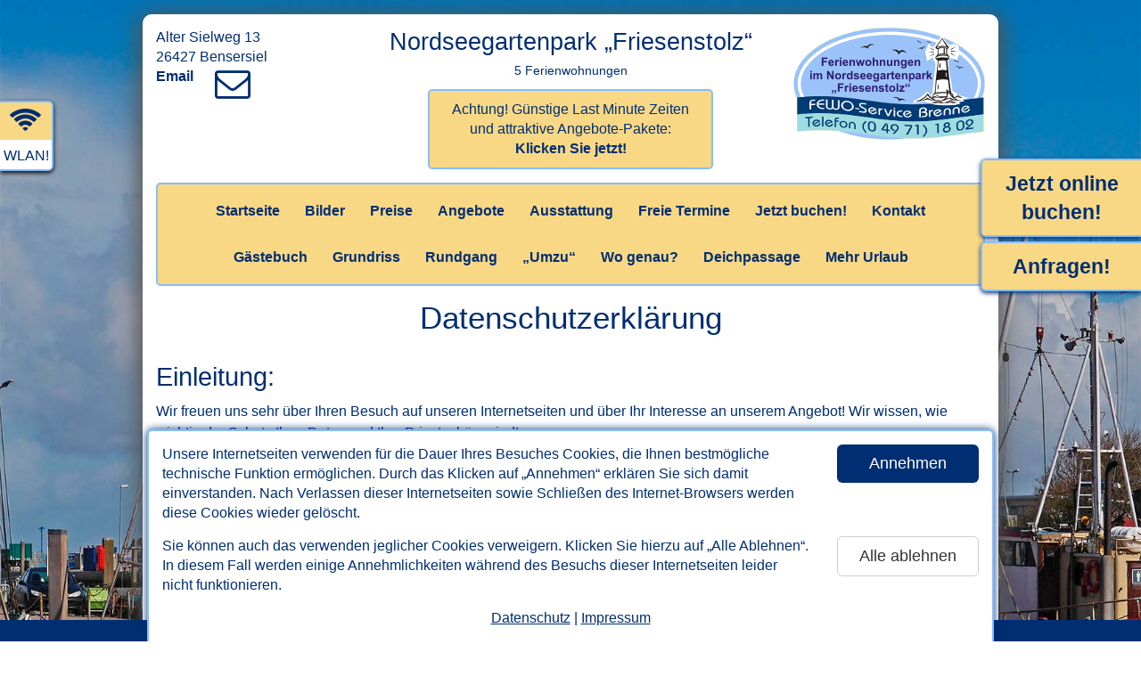

--- FILE ---
content_type: text/html; charset=UTF-8
request_url: https://www.friesenstolz-nordseegartenpark.de/datenschutz.html
body_size: 15130
content:

<!DOCTYPE html>
<html lang="de">
<head>
   <meta charset="utf-8">
   <meta http-equiv="X-UA-Compatible" content="IE=edge">
   <meta http-equiv="expires" content="604800">
   <meta http-equiv="imagetoolbar" content="no">
   <meta http-equiv="Language" content="de">

   <meta name="viewport" content="width=device-width, initial-scale=1">
   <title>Datenschutz-Erklärung</title>

   <meta property="og:url" content="https://www.friesenstolz-nordseegartenpark.de" /><meta property="og:title" content="Nordseegartenpark „Friesenstolz“ in Bensersiel" /><meta property="og:locale" content="de_DE" /><meta property="og:image" content="https://www.friesenstolz-nordseegartenpark.de/fotos/aussen/Ansicht-mit-Menschen-524-2486_IMG_930.jpg" /><meta property="og:image:width" content="930" /><meta property="og:image:height" content="620" /><meta property="og:description" content="Urlaub in Ostfriesland in Bensersiel Ferienwohnungen im Nordseegartenpark Friesenstolz Nordseeurlaub pur! Kur, Wellness, Familien. Ferien mit Fahrrad. Detaillierte Ansichten der Ferienwohnungen." />
   <!--
   <meta name="twitter:card" content="summary" />
   <meta name="twitter:description" content="...." />
   <meta name="twitter:title" content="...." />
   <meta name="twitter:image" content="..." />
   -->

   <meta name="robots" content="index,follow">
   <META name="description" content="Urlaub in Ostfriesland in Bensersiel Ferienwohnungen im Nordseegartenpark Friesenstolz Nordseeurlaub pur! Kur, Wellness, Familien. Ferien mit Fahrrad. Detaillierte Ansichten der Ferienwohnungen.">
   <META name="keywords" content="bensersiel,ferienwohnung,ferienwohnungen,Friesenstolz,nordseegartenpark,brenne,spiekeroog,langeoog,nordsee,ostfriesland,esens,neuharlingersiel,urlaub,reisen,nordseeküste,nordseeurlaub,nordseeinsel,nordseeinseln,nordseeferien,familienurlaub,fahrradurlaub,ostfrieslandurlaub,dornumersiel,kur,ferien,küste,ostfriese,ostfriesen,ostfriesische,ost-friesland,sommerferien,ferienunterkunft,ferienunterkünfte,kuren,kurlaub,erholung,insel,inseln,fahrradferien,strand,norderney,baltrum,juist,wangerooge">
   <META name="author" content="www.nordseetraum.de - Bernd Dunker">
   <META name="copyright" content="www.nordseetraum.de - Bernd Dunker">
   <META name="publisher" content="www.nordseetraum.de - Bernd Dunker">
   <META name="page-type" content="commercial site">
   <META name="audience" content="All">

   <link rel="shortcut icon" href="https://www.nordseetraum.de/ressourcen/tpl/nordseetraum-relaunch/gfx/favicon.ico" />
   <link rel="icon" href="https://www.nordseetraum.de/ressourcen/tpl/nordseetraum-relaunch/gfx/favicon.png" type="image/png" />
   <link rel="shortcut icon" href="https://www.nordseetraum.de/ressourcen/tpl/nordseetraum-relaunch/gfx/favicon.png" type="image/png" />

   

   <link rel="stylesheet" href="https://www.nordseetraum.de/ressourcen/tpl/nordseetraum-relaunch/bootstrap/css/bootstrap.min.css">
   <link href="https://www.nordseetraum.de/ressourcen/tpl/nordseetraum-relaunch/css/styles.css?ts=1769376150" rel="stylesheet">
   <link href="https://www.nordseetraum.de/ressourcen/tpl/nordseetraum-relaunch/css/styles.rwd.css?ts=1769376150" rel="stylesheet">   <link href="https://www.nordseetraum.de/ressourcen/tpl/nordseetraum-relaunch/font-awesome-4.7.0/css/font-awesome.min.css" rel="stylesheet">

   <link rel="stylesheet" href="https://www.nordseetraum.de/ressourcen/tpl/nordseetraum-relaunch/css/images.css?ts=1769376150"><style type="text/css">.container{width:auto;}</style><style type="text/css">

      @media (min-width: 960px) {
         body{background-image: url(https://www.nordseetraum.de/ressourcen/images/background/Nordsee-Nordseeurlaub-01.jpg) !important;}
      }
      </style>
   <!--[if lt IE 9]>
   <script type="text/javascript" src="https://www.nordseetraum.de/ressourcen/tpl/nordseetraum-relaunch/js/html5shiv.js"></script>
   <script type="text/javascript" src="https://www.nordseetraum.de/ressourcen/tpl/nordseetraum-relaunch/js/selectivizr.min.js"></script>
   <script type="text/javascript"></script>
   <![endif]-->

</head>
<body class="">


<div id="divWithCookieBanner" role="region" aria-label="Cookie-Banner zum Annehmen oder Ablehnen der auf dieser Website eingesetzten Cookies.">
   <div class="content">
      <div class="row">
         <div class="col divWithText">Unsere Internetseiten verwenden f&uuml;r die Dauer Ihres Besuches Cookies, die Ihnen bestm&ouml;gliche technische Funktion erm&ouml;glichen. Durch das Klicken auf &bdquo;Annehmen&ldquo; erkl&auml;ren Sie sich damit einverstanden. Nach Verlassen dieser Internetseiten sowie Schlie&szlig;en des Internet-Browsers werden diese Cookies wieder gel&ouml;scht.</div>
         <div class="col divWithButton"><button class="btn btn-lg btn-primary btn-block" data-id="355" data-type="accept">Annehmen</button></div>
      </div>
      <div class="row">
         <div class="col divWithText">Sie k&ouml;nnen auch das verwenden jeglicher Cookies verweigern. Klicken Sie hierzu auf &bdquo;Alle Ablehnen&ldquo;. In diesem Fall werden einige Annehmlichkeiten w&auml;hrend des Besuchs dieser Internetseiten leider nicht funktionieren.</div>
         <div class="col divWithButton"><button class="btn btn-lg btn-default btn-block" data-id="355" data-type="decline">Alle ablehnen</button></div>
      </div>
      <div class="divWithLinks"><a href="datenschutz.html">Datenschutz</a> | <a href="impressum.html">Impressum</a></div>
   </div>
</div>



<section role="region" aria-label="direkter Link zum Inhalt" tabindex="0"><a href="#main" class="skip-link">Zum Inhalt springen</a></section>

<div class="container nordseetraum">


   <header aria-label="Kopfbereich mit Kontaktadresse und Name des Ferienobjekts">
      <div id="divWithHeader">
         <div class="page">
            <div class="row">
               <div class="col-md-3 col-sm-3 col-xs-3"><address>Alter Sielweg 13<br>26427 Bensersiel<br><span>Email</span><a href="https://ww.nordseetraum.de/anfrage-an-vermieter.html?id_ov_oe=355&token=1769376150" target="_blank" rel="nofollow" title="Klicken Sie hier, um eine Email an den Gastgeber zu verfassen."><i class="fa fa-envelope-o fa-fw"></i></a></address></div> <!--  && intval($str_lodging_amounts) != 1 -->
               <div class="col-md-6 col-sm-6 col-xs-6"><div id="divWithOname">Nordseegartenpark „Friesenstolz“<div><span class="noWrap">5 Ferienwohnungen</span></div></div><a href="angebote.html" class="aWithOfferStamp">Achtung! Günstige Last Minute Zeiten<br />
und attraktive Angebote-Pakete:<br><b>Klicken Sie jetzt!</b></a></div>
               <div class="col-md-3 col-sm-3 col-xs-3"><img src="https://www.nordseetraum.de/brenne/logos/brenne-logo-friesenstolz-215x126.gif" width="215" height="126" id="brenneLogo"></div>
            </div>
         </div>
      </div>

      <div id="divWithHeaderMobile" class="hidden">
         <div class="container">
            <div class="row">
               <div class="col-left">
                  <a href="#" id="btnMobileContact"><span class="xs">Kontakt</span><span class="lg">Telefon/Adresse</span></a>
                  <a href="buchen.html" class="nobs" id="btnMobileNobs"><span class="xs">Buchen!</span><span class="md">Jetzt buchen!</span><span class="lg">Jetzt sofort buchen!</span></a><a href="kontakt.html" id="btnMobileContactForm"><span class="xs">Anfragen!</span><span class="lg">Jetzt anfragen!</span></a>               </div>
               <div class="col-right"><button class="btn btn-primary btn-lg pull-right btnToggleMobileMenu" id="btnMobileMenu">Men&uuml; &ouml;ffnen</button></div>
            </div>
         </div>
      </div>

   </header>

   <nav aria-label="Hauptnavigation">
      <div id="divWithNav" class="divWithNav"><div class="page"><ul class="nav nav-pills"><li class="" menu="/datenschutz.html"><a href="index.html" id="st">Startseite</a></li><li class="" menu="/datenschutz.html"><a href="fotos.html" id="bi">Bilder</a></li><li class="" menu="/datenschutz.html"><a href="preise.html" id="pr">Preise</a></li><li class="" menu="/datenschutz.html"><a href="angebote.html" id="ag">Angebote</a></li><li class="" menu="/datenschutz.html"><a href="ausstattung.html" id="au">Ausstattung</a></li><li class="" menu="/datenschutz.html"><a href="freie-termine.html" id="ft">Freie Termine</a></li><li class="" menu="/datenschutz.html"><a href="buchen.html" id="jb">Jetzt buchen!</a></li><li class="" menu="/datenschutz.html"><a href="kontakt.html" id="kt">Kontakt</a></li><li class="newLine"></li><li class="" menu="/datenschutz.html"><a href="gaestebuch.html" id="gb">G&auml;stebuch</a></li><li class="" menu="/datenschutz.html"><a href="grundriss.html" id="gr">Grundriss</a></li><li class="" menu="/datenschutz.html"><a href="rundgang.html" id="rg">Rundgang</a></li><li class="" menu="/datenschutz.html"><a href="umzu.html" id="um">&bdquo;Umzu&ldquo;</a></li><li class="" menu="/datenschutz.html"><a href="wo-genau.html" id="af">Wo genau?</a></li><li class="" menu="/datenschutz.html"><a href="deichpassage.html" id="dp">Deichpassage</a></li><li class="" menu="/datenschutz.html"><a href="mehr-urlaub.html" id="me">Mehr Urlaub</a></li></ul></div></div>

      <div id="divWithNavMobile" class="hidden divWithNav">
         <div class="container"><ul class="nav nav-pills"><li class="" menu="/datenschutz.html"><a href="index.html" id="st_mobile">Startseite</a></li><li class="" menu="/datenschutz.html"><a href="fotos.html" id="bi_mobile">Bilder</a></li><li class="" menu="/datenschutz.html"><a href="preise.html" id="pr_mobile">Preise</a></li><li class="" menu="/datenschutz.html"><a href="angebote.html" id="ag_mobile">Angebote</a></li><li class="" menu="/datenschutz.html"><a href="ausstattung.html" id="au_mobile">Ausstattung</a></li><li class="" menu="/datenschutz.html"><a href="freie-termine.html" id="ft_mobile">Freie Termine</a></li><li class="" menu="/datenschutz.html"><a href="buchen.html" id="jb_mobile">Jetzt buchen!</a></li><li class="" menu="/datenschutz.html"><a href="kontakt.html" id="kt_mobile">Kontakt</a></li><li class="newLine"></li><li class="" menu="/datenschutz.html"><a href="gaestebuch.html" id="gb_mobile">G&auml;stebuch</a></li><li class="" menu="/datenschutz.html"><a href="grundriss.html" id="gr_mobile">Grundriss</a></li><li class="" menu="/datenschutz.html"><a href="rundgang.html" id="rg_mobile">Rundgang</a></li><li class="" menu="/datenschutz.html"><a href="umzu.html" id="um_mobile">&bdquo;Umzu&ldquo;</a></li><li class="" menu="/datenschutz.html"><a href="wo-genau.html" id="af_mobile">Wo genau?</a></li><li class="" menu="/datenschutz.html"><a href="deichpassage.html" id="dp_mobile">Deichpassage</a></li><li class="" menu="/datenschutz.html"><a href="mehr-urlaub.html" id="me_mobile">Mehr Urlaub</a></li></ul></div>
         <div id="divWithToggleMobileMenu"><button class="btn btn-primary btn-lg btnToggleMobileMenu">Men&uuml; schlie&szlig;en</button></div>
      </div>
      <div id="divWithContactMobile" class="hidden"><div class="container"><div>Nordseegartenpark „Friesenstolz“</div><address>Alter Sielweg 13<br>26427 Bensersiel<br><span>Email</span><a href="https://ww.nordseetraum.de/anfrage-an-vermieter.html?id_ov_oe=355&token=1769376150" target="_blank" rel="nofollow" title="Klicken Sie hier, um eine Email an den Gastgeber zu verfassen."><i class="fa fa-envelope-o fa-fw"></i></a></address><p><a href="kontakt.html" class="nobs">Hier klicken: Kontaktformular anzeigen!</a></p></div></div>
   </nav>



<main aria-label="Inhalt dieser Internetseite" id="main" tabindex="-1"><div class="page">

<div class="content">
<style type="text/css">
   .hidden{display:none !important;}
</style>

<div id="divWithPrivacy">

<h1>Datenschutzerkl&auml;rung</h1>

<div id="divWithPrivacyContent">


<h2>Einleitung:</h2>

<p>Wir freuen uns sehr &uuml;ber Ihren Besuch auf unseren Internetseiten und &uuml;ber Ihr Interesse an unserem Angebot! Wir wissen, wie wichtig der Schutz Ihrer Daten und Ihre Privatsph&auml;re sind!</p>

<p>Sie erfahren im folgenden Text alles &uuml;ber die Art und Weise, wie wir mit Ihren personenbezogenen Daten umgehen. Personenbezogene Daten sind hierbei alle Daten, mit denen Sie pers&ouml;nlich identifiziert werden k&ouml;nnen. (Wir erkl&auml;ren etwas weiter unten noch genauer, was das ist.)</p>



<h2>Verantwortlich im Sinne der Datenschutzgesetze und -verordnungen:</h2>

<p>Verantwortlich f&uuml;r diese Internetseite im Sinne der Datenschutzgesetze und -verordnungen, insbesondere im Sinne der Datenschutz-Grundverordnung der Europ&auml;ischen Union und im Sinne des Bundesdatenschutzgesetzes der Bundesrepublik Deutschland ist:</p>

<address>Renko Rudek<br>Alter Sielweg 17 A<br>26427 Bensersiel<br>Deutschland<br><span>Email</span>i<span class="hidden">6</span>n<span class="hidden">4</span>f<span class="hidden">9</span>o<span class="hidden">4</span>&#64;<span class="hidden">2</span>f<span class="hidden">9</span>r<span class="hidden">8</span>i<span class="hidden">4</span>e<span class="hidden">3</span>s<span class="hidden">8</span>e<span class="hidden">3</span>n<span class="hidden">2</span>s<span class="hidden">1</span>t<span class="hidden">9</span>o<span class="hidden">1</span>l<span class="hidden">2</span>z<span class="hidden">1</span>-<span class="hidden">6</span>n<span class="hidden">1</span>o<span class="hidden">5</span>r<span class="hidden">6</span>d<span class="hidden">6</span>s<span class="hidden">2</span>e<span class="hidden">1</span>e<span class="hidden">4</span>g<span class="hidden">8</span>a<span class="hidden">7</span>r<span class="hidden">3</span>t<span class="hidden">5</span>e<span class="hidden">5</span>n<span class="hidden">3</span>p<span class="hidden">5</span>a<span class="hidden">2</span>r<span class="hidden">9</span>k<span class="hidden">7</span>.<span class="hidden">5</span>d<span class="hidden">9</span>e<span class="hidden">1</span><br>www.friesenstolz-nordseegartenpark.de</address>


<h2>Verschl&uuml;sselung &uuml;bertragener Daten:</h2>

<p>Es folgen einige sehr wichtige grunds&auml;tzliche Information zur verschl&uuml;sselten &Uuml;bertragung aller Daten, die Sie in Formulare auf dieser Internetseite eingeben:</p>

<p>Alle Daten, die Sie auf diesen Internetseiten in Formulare eingeben k&ouml;nnen, werden grunds&auml;tzlich verschl&uuml;sselt &uuml;bertragen!</p>

<p>Auf diesen Internetseiten k&ouml;nnen Sie zur Kontaktaufnahme und/oder zum Zweck des verbindlichen Online-Buchens und/oder zum Hinterlassen von Kommentaren und Bewertungen in einem Online-G&auml;stebuch Formulare ausf&uuml;llen, zum Teil mit Ihren pers&ouml;nlichen Daten (Erl&auml;uterungen dessen, was &quot;pers&ouml;nliche Daten&quot; sind, folgen etwas sp&auml;ter in dieser Erkl&auml;rung. Diese von Ihnen eingegebenen Daten werden dann an den Betreiber/den Verantwortlichen der Internetseiten (siehe Impressum) &uuml;bermittelt.</p>

<p>Diese Internetseite nutzt zum Schutz der &Uuml;bertragung personenbezogener Daten und anderer vertraulicher Inhalte SSL-bzw. TLS-Verschl&uuml;sselung.</p>

<p>Sie k&ouml;nnen Internetseiten, die eine derart verschl&uuml;sselte Verbindung verwenden, zum Beispiel an der Zeichenfolge &bdquo;https://&ldquo; und einem Schloss-Symbol in Ihrer Browser-Adresszeile (der Browser ist die Software, mit der Sie das Internet besuchten) erkennen.</p>

<p>Das genaue Prozedere der Daten&uuml;bermittlung bzw. -verarbeitung regelt unsere Auftragsverarbeitungs-Vereinbarung mit dem von uns beauftragten Dienstleister nordseetraum &ndash; Agentur f&uuml;r Internet, Marketing, Werbung, Bernd Dunker (Verantwortlich im Sinne der Datenschutzgesetze und -verordnungen: Bernd Dunker, S&uuml;derwall 10, 26427 Esens, Telefon 04971 926920, b<span class="hidden">9</span>e<span class="hidden">1</span>r<span class="hidden">1</span>n<span class="hidden">8</span>d<span class="hidden">2</span>.<span class="hidden">4</span>d<span class="hidden">9</span>u<span class="hidden">6</span>n<span class="hidden">7</span>k<span class="hidden">9</span>e<span class="hidden">8</span>r<span class="hidden">6</span>&#64;<span class="hidden">2</span>n<span class="hidden">5</span>o<span class="hidden">4</span>r<span class="hidden">1</span>d<span class="hidden">6</span>s<span class="hidden">8</span>e<span class="hidden">7</span>e<span class="hidden">6</span>t<span class="hidden">9</span>r<span class="hidden">6</span>a<span class="hidden">2</span>u<span class="hidden">1</span>m<span class="hidden">9</span>.<span class="hidden">5</span>d<span class="hidden">9</span>e<span class="hidden">3</span> &ndash; <a href="https://www.nordseetraum.de/" target="_blank">https://www.nordseetraum.de</a>).</p>



<h2>Allgemeine Informationen und Definitionen:</h2>

<p>Es folgen weitere allgemeine Informationen zur Datenerfassung auf unseren Internetseiten Datenverarbeitung sowie zum Umfang der Verarbeitung personenbezogener Daten:</p>

<p>Personenbezogene Daten sind zum einen diejenigen Daten, die Sie eingeben, wenn Sie eine Ferienunterkunft buchen oder auch eines unserer Kontaktformulare oder eines unserer G&auml;steb&uuml;cher nutzen, also ausf&uuml;llen.</p>

<p>Zum anderen sind das Daten, welche wir w&auml;hrend Ihres Besuches auf unseren Internetseiten erfassen, um Ihnen letztlich ein besseres Informationsangebot zu erm&ouml;glichen.</p>

<p>Durch das Erfassen und das Verwenden personenbezogener Daten soll letztlich die Nutzung unserer Internetseiten verbessert werden bzw. wird durch solche Daten unsere Dienstleistung selbst erst m&ouml;glich.</p>

<p>Sie geben zum Beispiel ein, wann Sie in Urlaub fahren m&ouml;chten und wir speichern f&uuml;r die Dauer Ihres Besuches auf unseren Internetseiten diese Reisezeit und Sie m&uuml;ssen die Reisezeit nicht &uuml;berall wieder erneut eingeben.</p>

<p>Als personenbezogene Daten gelten z. B. von Ihnen m&ouml;glicherweise w&auml;hrend des Internet-Besuchs in Formulare eingegebene Daten wie (in alphabetischer Reihenfolge angegeben):</p>

<ul>
   <li>Adresse</li>
   <li>An- und Abfahrtstag eines gew&uuml;nschten Urlaubs oder einer Buchung</li>
   <li>E-Mail-Adresse</li>
   <li>Geburtstag</li>
   <li>Kfz-Kennzeichen</li>
   <li>Name</li>
   <li>Telefonnummer</li>
   <li>weitere Fakten, die w&auml;hrend einer Buchung wichtig sein k&ouml;nnen</li>
</ul>

<p>Weitere personenbezogene Daten k&ouml;nnen Daten sein, die Sie nicht selbst angeben, die aber automatisch durch technische Systeme &uuml;bermittelt werden und durch technische Systeme dann ausgelesen und verarbeitet werden:</p>

<ul>
   <li>Datum und Uhrzeit des Besucher-Zugriffes auf die Internetseiten</li>
   <li>Herkunft, also von welcher Internetseite Sie auf die Internetseiten gelangten</li>
   <li>Menge der gesendeten Daten in Byte</li>
   <li>sogenannte Cookies, von denen es grunds&auml;tzlich verschiedene Arten gibt; wir selbst verwenden ausschlie&szlig;lich &bdquo;zwingend erforderliche Cookies&ldquo; und &bdquo;funktionale Cookies&ldquo;; Sie erfahren im folgenden Abschnitt &bdquo;Cookies&ldquo; noch genauer, welche Cookies es gibt und welcher Art Cookies wir verwenden</li>
   <li>Verwendete IP-Adresse (jeder Computer, jedes Endger&auml;t w&auml;hlt sich mit einer IP-Adresse in das Internet ein und diese IP-Adresse kann unter ganz normalen Betriebs-Umst&auml;nden Ihres Ger&auml;tes ausgelesen werden)</li>
   <li>Verwendeter Browser, also das Programm, mit dem Sie unsere Internetseiten besuchen (sehr verbreitete Beispiele von Browsern sind: Internet Explorer, Edge, Chrome, Firefox, Safari und andere)</li>
   <li>Verwendetes Betriebssystem</li>
   <li>weitere Nutzerdaten wie Bildschirmgr&ouml;&szlig;e, -aufl&ouml;sung</li>
</ul>

<p>Wir verarbeiten personenbezogene Daten unserer Nutzer grunds&auml;tzlich nur, wenn dies erfolderlich ist</p>

<ol>
   <li>zum Anbieten und Bereitstellen einer funktionsf&auml;higen Internetseite,</li>
   <li>f&uuml;r das Funktionieren der angebotenen Dienstleistungen, z. B. Bestellungen, Online-Buchungen, Kommentare in G&auml;steb&uuml;cher oder Bewertungen, Kontaktaufnahme mit uns bzw. Ihrem Ansprechpartner f&uuml;r die angebotenen Dienste,</li>
   <li>zur Analyse Ihres Nutzerverhaltens auf diesen Internetseiten, um hernach die Internetseiten wiederum verbessern zu k&ouml;nnen und Ihnen damit ein besseres Besuchserlebnis bzw. bessere Nutzer-/Sucherfolge zu erm&ouml;glichen.</li>
</ol>



<h2>Rechtsgrundlage f&uuml;r die Verarbeitung personenbezogener Daten:</h2>

<p>Die Verarbeitung der Daten erfolgt gem&auml;&szlig; Art. 6 Abs. 1 lit. f DSGVO auf Basis unseres berechtigten Interesses an der Verbesserung der Stabilit&auml;t und Funktionalit&auml;t unserer Internetseiten. Eine Weitergabe oder anderweitige Verwendung der Daten findet nicht statt. Wir behalten uns allerdings vor, die Server-Logfiles nachtr&auml;glich zu &uuml;berpr&uuml;fen, sollten konkrete Anhaltspunkte auf eine rechtswidrige Nutzung hinweisen.</p>

<p>Wann immer wir f&uuml;r Verarbeitungsvorg&auml;nge personenbezogener Daten eine Einwilligung des Besuchers einholen, dient Art. 6 Abs. 1 lit. a EU-Datenschutzgrundverordnung (DSGVO) als Rechtsgrundlage.</p>

<p>Bei der Verarbeitung von personenbezogenen Daten, die zum Vorbereiten und/oder Erf&uuml;llen eines Vertrages, dessen Vertragspartei die betroffene Person ist, erforderlich ist, dient Art. 6 Abs. 1 lit. b DSGVO als Rechtsgrundlage.</p>

<p>Soweit ein Verarbeiten personenbezogener Daten zum Erf&uuml;llen einer rechtlichen Verpflichtung erforderlich ist, der unser Gesch&auml;ft/Betrieb/Unternehmen unterliegt, dient Art. 6 Abs. 1 lit. c DSGVO als Rechtsgrundlage.</p>

<p>F&uuml;r den Fall, dass lebenswichtige Interessen der betroffenen Person oder einer anderen nat&uuml;rlichen Person eine Verarbeitung personenbezogener Daten erforderlich machen, dient Art. 6 Abs. 1 lit. d DSGVO als Rechtsgrundlage.</p>

<p>Ist das Verarbeiten der Daten zum Wahren eines berechtigten Interesses unseres Gesch&auml;ftes/Betriebes/Unternehmens oder eines Dritten erforderlich und &uuml;berwiegen die Interessen, Grundrechte und Grundfreiheiten des Betroffenen das erstgenannte Interesse nicht, so dient Art. 6 Abs. 1 lit. f DSGVO als Rechtsgrundlage f&uuml;r die Verarbeitung.</p>



<h2>Speicher-Dauer und L&ouml;schen von Daten:</h2>

<p>Die personenbezogenen Daten der betroffenen Person, also des Nutzers dieser Internetseiten, werden gel&ouml;scht oder gesperrt, sobald der Zweck des Speicherns entf&auml;llt. Ein dar&uuml;ber hinaus erfolgendes Speichern kann dar&uuml;ber hinaus erfolgen, wenn dies durch den europ&auml;ischen oder nationalen Gesetzgeber in Verordnungen, Gesetzen oder sonstigen Vorschriften vorgesehen wurde &ndash; z. B. durch die Finanzverwaltungen/-beh&ouml;rden oder andere Institutionen uns auferlegte Aufbewahrungs-Pflichten und -Fristen. Die Daten werden gel&ouml;scht, wenn eine durch die genannten Vorgaben vorgeschriebene Frist abl&auml;uft.</p>



<h2>Einige Ihrer Rechte nach den Datenschutzgesetzen und -verordnungen:</h2>

<p>Unter den oben angegebenen Kontaktdaten unseres f&uuml;r den Datenschutz Verantwortlichen k&ouml;nnen Sie jederzeit folgende Rechte aus&uuml;ben:</p>

<ul>
   <li>Auskunft &uuml;ber Ihre bei uns gespeicherten Daten und deren Verarbeitung,</li>
   <li>Berichtigung unrichtiger personenbezogener Daten,</li>
   <li>L&ouml;schung Ihrer bei uns gespeicherten Daten,</li>
   <li>Einschr&auml;nkung der Datenverarbeitung, sofern wir Ihre Daten aufgrund gesetzlicher Pflichten noch nicht l&ouml;schen d&uuml;rfen,</li>
   <li>Widerspruch gegen die Verarbeitung Ihrer Daten bei uns und Daten&uuml;bertragbarkeit, sofern Sie in die Datenverarbeitung eingewilligt haben oder einen Vertrag mit uns abgeschlossen haben.</li>
</ul>

<p>Sofern Sie uns eine Einwilligung erteilt haben, k&ouml;nnen Sie diese jederzeit mit Wirkung f&uuml;r die Zukunft widerrufen.</p>

<p>Sie k&ouml;nnen sich jederzeit mit einer Beschwerde an die f&uuml;r Sie zust&auml;ndige Aufsichtsbeh&ouml;rde wenden. Ihre zust&auml;ndige Aufsichtsbeh&ouml;rde richtet sich nach dem Bundesland Ihres Wohnsitzes, Ihrer Arbeit oder der mutma&szlig;lichen Verletzung. Eine Liste der Aufsichtsbeh&ouml;rden (f&uuml;r den nicht&ouml;ffentlichen Bereich) mit Anschrift finden Sie unter: <a href="https://www.bfdi.bund.de/DE/Infothek/Anschriften_Links/anschriften_links-node.html" target="_blank" rel="nofollow noopener">https://www.bfdi.bund.de/&shy;DE/Infothek/Anschriften_Links/&shy;anschriften_links-node.html</a>.</p>



<h2>Zwecke der Datenverarbeitung</h2>

<p>Wir verarbeiten Ihre personenbezogenen Daten nur zu den in dieser Datenschutzerkl&auml;rung genannten Zwecken. Eine &Uuml;bermittlung Ihrer pers&ouml;nlichen Daten an Dritte zu anderen als den genannten Zwecken findet nicht statt. Wir geben Ihre pers&ouml;nlichen Daten nur an Dritte weiter, wenn:</p>

<ul>
   <li>Sie Ihre ausdr&uuml;ckliche Einwilligung dazu erteilt haben,</li>
   <li>die Verarbeitung zur Abwicklung eines Vertrags mit Ihnen erforderlich ist,</li>
   <li>die Verarbeitung zur Erf&uuml;llung einer rechtlichen Verpflichtung erforderlich ist,</li>
   <li>die Verarbeitung zur Wahrung berechtigter Interessen erforderlich ist und kein Grund zur Annahme besteht, dass Sie ein &uuml;berwiegendes schutzw&uuml;rdiges Interesse an der Nichtweitergabe Ihrer Daten haben.</li>
</ul>



<h2>L&ouml;schen bzw. Sperren der Daten</h2>

<p>Wir halten uns an die Grunds&auml;tze der Datenvermeidung und Datensparsamkeit. Wir speichern Ihre personenbezogenen Daten daher nur so lange, wie dies zur Erreichung der hier genannten Zwecke erforderlich ist oder wie es die vom Gesetzgeber vorgesehenen vielf&auml;ltigen Speicherfristen vorsehen. Nach Fortfall des jeweiligen Zweckes bzw. Ablauf dieser Fristen werden die entsprechenden Daten routinem&auml;&szlig;ig und entsprechend den gesetzlichen Vorschriften gesperrt oder gel&ouml;scht.</p>



<h2>Erfassen allgemeiner Informationen beim Besuch unserer Internetseiten</h2>

<p>Wenn Sie auf unsere Internetseiten zugreifen, werden automatisch mittels eines sogenannten Cookies Informationen allgemeiner Natur erfasst. Diese Informationen (Server-Logfiles) beinhalten etwa die Art des Internet-Browsers, das verwendete Betriebssystem, den Domainnamen Ihres Internet-Service-Providers und &auml;hnliches. Hierbei handelt es sich ausschlie&szlig;lich um Informationen, welche keine R&uuml;ckschl&uuml;sse auf Ihre Person zulassen.</p>

<p>Diese Informationen sind technisch notwendig, um von Ihnen angeforderte Inhalte von Internetseiten korrekt auszuliefern und fallen bei Nutzung des Internets zwingend an. Sie werden insbesondere zu folgenden Zwecken verarbeitet:</p>

<ul>
   <li>Sicherstellen eines problemlosen Verbindungsaufbaus der Internetseiten,</li>
   <li>Sicherstellen einer reibungslosen Nutzung der Internetseiten,</li>
   <li>Auswerten der Systemsicherheit und -stabilit&auml;t sowie weiteren administrativen Zwecke.</li>
</ul>

<p>Die Verarbeitung Ihrer personenbezogenen Daten basiert auf unserem berechtigten Interesse aus den vorgenannten Zwecken zur Datenerhebung. Wir verwenden Ihre Daten nicht, um R&uuml;ckschl&uuml;sse auf Ihre Person zu ziehen. Empf&auml;nger der Daten sind nur die verantwortliche Stelle und ggf. Auftragsverarbeiter.</p>

<p>Anonyme Informationen dieser Art werden von uns ggfs. statistisch ausgewertet, um unseren Internetauftritt und die dahinterstehende Technik zu optimieren.</p>



<h2>Cookies</h2>

<p>Wie viele andere Internetseiten verwenden wir auch so genannte &bdquo;Cookies&ldquo;. Cookies sind kleine Textdateien, die von einem Internet(seiten)-Server auf Ihre Festplatte &uuml;bertragen werden. Hierdurch erhalten wir automatisch bestimmte Daten wie z. B. IP-Adresse, verwendeter Browser, Betriebssystem und Ihre Verbindung zum Internet.</p>

<p>Cookies k&ouml;nnen nicht verwendet werden, um Programme zu starten oder Viren auf einen Computer zu &uuml;bertragen. Anhand der in Cookies enthaltenen Informationen k&ouml;nnen wir Ihnen die Navigation erleichtern und die korrekte Anzeige und Funktion sowie bequemeres Handhaben unserer Internetseiten erm&ouml;glichen.</p>

<p>In keinem Fall werden die von uns erfassten Daten an Dritte weitergegeben oder ohne Ihre Einwilligung eine Verkn&uuml;pfung mit personenbezogenen Daten hergestellt.</p>

<p>Nat&uuml;rlich k&ouml;nnen Sie unsere Internetseiten grunds&auml;tzlich auch ohne Cookies betrachten. Internet-Browser sind regelm&auml;&szlig;ig so eingestellt, dass sie Cookies akzeptieren. Im Allgemeinen k&ouml;nnen Sie die Verwendung von Cookies jederzeit &uuml;ber die Einstellungen Ihres Browsers deaktivieren.</p>

<p>Bitte verwenden Sie die Hilfefunktionen Ihres Internetbrowsers, um zu erfahren, wie Sie diese Einstellungen &auml;ndern k&ouml;nnen. Bitte beachten Sie, dass einzelne Funktionen unserer Internetseiten m&ouml;glicherweise nicht funktionieren, wenn Sie die Verwendung von Cookies deaktiviert haben.</p>



<h2>Erbringung kostenpflichtiger Leistungen</h2>

<p>Zum Erbringen kostenpflichtiger Leistungen werden von uns unter Umst&auml;nden zus&auml;tzliche Daten erfragt, um zum Beispiel Ihre online erfolgten Buchungen ausf&uuml;hren zu k&ouml;nnen. Wir speichern diese Daten in unseren Systemen, bis die gesetzlichen Aufbewahrungsfristen abgelaufen sind.</p>



<h2>Kommentarfunktion</h2>

<p>Wenn Nutzer Kommentare auf unseren Internetseiten hinterlassen, werden neben diesen Angaben auch der Zeitpunkt ihrer Erstellung und der zuvor durch den Internetseiten-Besucher gew&auml;hlte Nutzername gespeichert. Dies dient unserer Sicherheit, da wir f&uuml;r widerrechtliche Inhalte auf unseren Internetseiten belangt werden k&ouml;nnen, auch wenn diese durch Benutzer erstellt wurden.</p>



<h2>Kontaktformular</h2>

<p>Treten Sie bzgl. Fragen jeglicher Art per E-Mail oder Kontaktformular mit uns in Kontakt, erteilen Sie uns zum Zwecke der Kontaktaufnahme Ihre freiwillige Einwilligung. Hierf&uuml;r ist die Angabe einer validen Mail-Adresse erforderlich. Diese dient der Zuordnung der Anfrage und der anschlie&szlig;enden Beantwortung derselben. Die Angabe weiterer Daten ist optional. Die von Ihnen gemachten Angaben werden zum Zweck der Bearbeitung der Anfrage sowie f&uuml;r m&ouml;gliche Anschlussfragen gespeichert. Nach Erledigung der von Ihnen gestellten Anfrage werden personenbezogene Daten automatisch gel&ouml;scht.</p>



<h2>Anpassen der Datenschutzerkl&auml;rung</h2>

<p>Wir behalten uns vor, diese Datenschutzerkl&auml;rung anzupassen, damit Sie stets den aktuellen rechtlichen Anforderungen entspricht oder um &Auml;nderungen unserer Leistungen in der Datenschutzerkl&auml;rung umzusetzen, z.B. bei der Einf&uuml;hrung neuer Dienste und/oder Funktionen auf den Internetseiten. F&uuml;r Ihren erneuten Besuch gilt dann die neue Datenschutzerkl&auml;rung.</p>



<h2>Fragen zum Datenschutz</h2>

<p>Wenn Sie Fragen zum Datenschutz haben, schreiben Sie uns bitte eine E-Mail oder wenden Sie sich direkt an die f&uuml;r den Datenschutz verantwortliche Person in unserer Organisation:</p>

<address>Renko Rudek<br>Alter Sielweg 17 A<br>26427 Bensersiel<br>Deutschland<br><span>Email</span>i<span class="hidden">6</span>n<span class="hidden">4</span>f<span class="hidden">9</span>o<span class="hidden">4</span>&#64;<span class="hidden">2</span>f<span class="hidden">9</span>r<span class="hidden">8</span>i<span class="hidden">4</span>e<span class="hidden">3</span>s<span class="hidden">8</span>e<span class="hidden">3</span>n<span class="hidden">2</span>s<span class="hidden">1</span>t<span class="hidden">9</span>o<span class="hidden">1</span>l<span class="hidden">2</span>z<span class="hidden">1</span>-<span class="hidden">6</span>n<span class="hidden">1</span>o<span class="hidden">5</span>r<span class="hidden">6</span>d<span class="hidden">6</span>s<span class="hidden">2</span>e<span class="hidden">1</span>e<span class="hidden">4</span>g<span class="hidden">8</span>a<span class="hidden">7</span>r<span class="hidden">3</span>t<span class="hidden">5</span>e<span class="hidden">5</span>n<span class="hidden">3</span>p<span class="hidden">5</span>a<span class="hidden">2</span>r<span class="hidden">9</span>k<span class="hidden">7</span>.<span class="hidden">5</span>d<span class="hidden">9</span>e<span class="hidden">1</span><br>www.friesenstolz-nordseegartenpark.de</address>
<p>Die Datenschutzerkl&auml;rung wurde in Teilen mit dem <a href="https://www.activemind.de/datenschutz/datenschutzhinweis-generator/" target="_blank" rel="nofollow noopener">Datenschutzerkl&auml;rungs-Generator der activeMind AG</a> erstellt bzw. es wurden Textpassagen verwendet und &uuml;berarbeitet/angepasst, die mithilfe dieses <a href="https://www.activemind.de/datenschutz/datenschutzhinweis-generator/" target="_blank" rel="nofollow noopener">Datenschutzerkl&auml;rungs-Generators</a> erzeugt wurden.</p>

<p>Wir bedanken uns f&uuml;r diesen sehr hilfreichen kostenlosen Service der activeMind AG!</p>

</div><!-- #divWithPrivacyContent -->
</div><!-- #divWithPrivacy -->

<script type="text/javascript">
if(typeof gaOptout == "undefined")
   var gaOptout = function () {
      // GA nicht vorhanden, Meldung aber trotzdem anzeigen
      alert("Auf diesen Seiten wird ausnahmsweise kein Google Analytics für das Tracking eingesetzt. Das Deaktivieren ist daher nicht notwendig.");
   }
</script>
   </div><!-- .content -->
</div><!-- .page -->
</main>

   <footer aria-label="Fußbereich mit Kontaktadresse und Links zu allen Inhalten">
      <div id="divWithFooter">
         <div class="page">
            <div class="row">
               <div class="col-md-6 col-sm-6 col-xs-12">
                  <section role="region" aria-label="Kontaktadresse">
                     <div class="sectionTitle">Kontakt</div>
                     <address><address>Renko Rudek<br>Alter Sielweg 17 A<br>26427 Bensersiel<br>Deutschland<br><span>Email</span>i<span class="hidden">6</span>n<span class="hidden">4</span>f<span class="hidden">9</span>o<span class="hidden">4</span>&#64;<span class="hidden">2</span>f<span class="hidden">9</span>r<span class="hidden">8</span>i<span class="hidden">4</span>e<span class="hidden">3</span>s<span class="hidden">8</span>e<span class="hidden">3</span>n<span class="hidden">2</span>s<span class="hidden">1</span>t<span class="hidden">9</span>o<span class="hidden">1</span>l<span class="hidden">2</span>z<span class="hidden">1</span>-<span class="hidden">6</span>n<span class="hidden">1</span>o<span class="hidden">5</span>r<span class="hidden">6</span>d<span class="hidden">6</span>s<span class="hidden">2</span>e<span class="hidden">1</span>e<span class="hidden">4</span>g<span class="hidden">8</span>a<span class="hidden">7</span>r<span class="hidden">3</span>t<span class="hidden">5</span>e<span class="hidden">5</span>n<span class="hidden">3</span>p<span class="hidden">5</span>a<span class="hidden">2</span>r<span class="hidden">9</span>k<span class="hidden">7</span>.<span class="hidden">5</span>d<span class="hidden">9</span>e<span class="hidden">1</span><br>www.friesenstolz-nordseegartenpark.de</address></address>
                  </section>
               </div>
               <div class="col-md-6 col-sm-6 col-xs-12">
                  <section role="region" aria-label="alphabetisch sortierte Links zu allen Inhalten dieser Website">
                     <div class="sectionTitle">Inhalte</div>   
                     <div class="row">
                        <div class="col-md-6 col-sm-12 col-xs-12"><ul><li><a href="angebote.html">Angebote</a></li><li><a href="ausstattung.html">Ausstattung</a></li><li><a href="fotos.html">Bilder</a></li><li><a href="datenschutz.html">Datenschutz-Erkl&auml;rung</a></li><li><a href="deichpassage.html">Deichpassage</a></li><li><a href="freie-termine.html">Freie Termine</a></li><li><a href="gaestebuch.html">G&auml;stebuch</a></li><li><a href="grundriss.html">Grundriss</a></li><li><a href="impressum.html">Impressum</a></li><li><a href="buchen.html">Jetzt buchen!</a></li></ul></div><div class="col-md-6 col-sm-12 col-xs-12"><ul><li><a href="kontakt.html">Kontakt</a></li><li><a href="mehr-urlaub.html">Mehr Urlaub</a></li><li><a href="preise.html">Preise</a></li><li><a href="reiseversicherung.html">Reiseversicherung</a></li><li><a href="rundgang.html">Rundgang</a></li><li><a href="index.html">Startseite</a></li><li><a href="umzu.html">&bdquo;Umzu&ldquo;</a></li><li><a href="https://www.nordseetraum.de/zentraleVerwaltung.htm?objID=355" target="_blank">Vermieter-Login</a></li><li><a href="wo-genau.html">Wo genau?</a></li></ul></div>                     </div>
                  </section>
               </div>
            </div>


            <a href="impressum.html" id="copyright" alt="Link zum Impressum">&copy; 2026 nordseetraum &#150; Agentur f&uuml;r Internet, Marketing, Werbung</a>
         </div>
      </div> <!-- #divWithFooter -->
   </footer>
<!--
<div id="divWithBG">
   <img src="https://www.nordseetraum.de/ressourcen/tpl/nordseetraum/template-1/assets/images/nordsee.jpg" width="100%">
</div>
-->

</div><!-- .container -->

<a href="#" id="scrollup" alt="Klicken Sie hier, um die Seite nach oben zu scrollen."><span class="hidden">Klicken Sie hier, um die Seite nach oben zu scrollen.</span><div class="glyphicon glyphicon-chevron-up"></div></a>

<section tabindex="-1" aria-label="hervorgehobene Links am rechten Fensterrand zu den Inhalten Buchungs- und/oder Kontaktformular"><div class="flyoutRight jb"><a href="buchen.html">Jetzt online buchen!</a></div><div class="flyoutRight kt"><a href="kontakt.html">Anfragen!</a></div></section><section tabindex="-1" id="sectionWithFlyoutFeatures" aria-label="Ausstattungs-Symbole der Ferienunterkunft am linken Fensterrand"><div class="flyoutFeature flyoutFeature1 wlan" data-type="wlan" data-id="1"><i class="fa fa-wifi fa-fw"></i><div>WLAN!</div></div></section>
   <div id="divWithFooterBackLinks" tabindex="-1" role="region" aria-label="Links zurück zum Reise-Portal nordseetraum.de">
      <a href="https://www.nordseetraum.de/" target="_top" title="Klicken sie hier, um zur Startseite des nordseetraum-Portals zu gelangen!">www.nordseetraum.de</a><a href="https://www.nordseetraum.de/bensersiel.html" title="Klicken sie hier, um weitere Angebote in diesem Urlaubsort zu finden!" target="_top">zur&uuml;ck nach Bensersiel</a>
      <div class="clearBoth"></div>
   </div>


<div class="modal fade" id="modalDatenschutz" tabindex="-1" role="region" aria-label="Dialog-Fenster mit der Datenschutz-Erklärung">
   <div class="modal-dialog modal-lg">
      <div class="modal-content">
         <div class="modal-header" id="modalDatenschutzHeader">
            <button class="btn btn-primary btn-lg" type="button" data-dismiss="modal" aria-label="Klicken Sie hier, um dieses Fenster zu schließen!"><i class="fa fa-times"></i></button>
            <h4 class="modal-title" id="modalDatenschutzTitle">Datenschutz-Erkl&auml;rung</h4>
         </div>
         <div class="modal-body" tabindex="0" id="modalDatenschutzBody" data-id="355" data-portal="0" data-token="0">
         
                  
         </div>
         <div class="modal-footer" id="modalDatenschutzFooter">
            <button type="button" class="btn btn-primary btn-lg" data-dismiss="modal">dieses Fenster schlie&szlig;en</button>
         </div>
      </div>
   </div>
</div>
<div class="modal fade" id="modalCorona" tabindex="-1" role="region" aria-label="Dialog-Fenster mit weiteren Informationen zu möglichen Einschränkungen wegen des Covid-19-Virus (Corona).">
   <div class="modal-dialog modal-lg">
      <div class="modal-content">
         <div class="modal-header" id="modalCoronaHeader">
            <button class="btn btn-primary btn-lg" type="button" data-dismiss="modal" aria-label="Klicken Sie hier, um dieses Fenster zu schließen!"><i class="fa fa-times"></i></button>
            <h4 class="modal-title" id="modalCoronaTitle">Wichtiger Hinweis zu m&ouml;glichen Ein&shy;schr&auml;nk&shy;ungen wegen des Covid-19-Virus (Corona):</h4>
         </div>
         <div class="modal-body" tabindex="0" id="modalCoronaBody" data-id="355" data-portal="0" data-token="0">
         
         <strong><p>Liebe G&auml;ste!</p><p>Bitte beachten Sie die folgenden Hinweise zu den gl&uuml;cklicherweise immer geringer werdenden Einschr&auml;nkungen wegen des Covid-19-Virus (Corona)!</p></strong><p>Alle G&auml;ste d&uuml;rfen von uns beherbergt werden, wenn bestimmte Rahmenbedingungen nachhaltig erf&uuml;llt bleiben! Seien Sie uns bitte herzlich willkommen!</p>
   
   <p>Auch jetzt gibt es allerdings noch gewisse Bestimmungen zu Ihrer Sicherheit insbesondere bei touristischen Beherbergungen und Reisen &ndash; zum Beispiel k&ouml;nnen kurzfristig unter bestimmten Bedingungen Corona-Tests vor und w&auml;hrend der Reise vorgeschrieben werden.</p>
   
   <p>Als Ihre Gastgeber m&uuml;ssen wir uns nach den vorgegebenen Corona-Verordnungen unseres Landkreises richten, die wiederum auf den Corona-Verordnungen unseres Bundeslandes beruhen. Wir d&uuml;rfen au&szlig;erdem entscheiden, statt der unter bestimmten Umst&auml;nden f&uuml;r uns geltenden Pflicht zur sogenannten 3-G-Regel zus&auml;tzlich nur nach der sogenannten 2-G-Regel arbeiten zu wollen, weil das in unserem speziellen Fall die einzige f&uuml;r alle G&auml;ste und uns selbst wirklich sichere L&ouml;sung sein kann.</p>
   
   <p>Bitte informieren Sie sich am besten zun&auml;chst vor Ihrer Buchung und dann noch einmal kurz vor Ihrer Reise &uuml;ber eventuell bestehende Reiseeinschr&auml;nkungen. M&ouml;glicherweise sind Reisen nur f&uuml;r bestimmte Zwecke erlaubt und z. B. sind bei uns zeitweilig oder auch grunds&auml;tzlich bestimmte Voraussetzungen zu erf&uuml;llen, die sogenannte 3-G-Regel oder sogar die sogenannte 2-G-Regel und &auml;hnliche Beschr&auml;nkungen sind m&ouml;glicherweise in Kraft. Bitte erkundigen Sie sich also vor Ihrer Anreise, wie wir zum Zeitpunkt Ihres Aufenthaltes die Schutzma&szlig;nahmen in unserem Haus handhaben.</p>
   
   <p>Die Einschr&auml;nkungen bestehen von Bundesland zu Bundesland unterschiedlich und auch wir, Ihre Gastgeber, m&uuml;ssen vielleicht kurzfristig auf die Situation und die neuesten Verordnungen unseres Bundeslandes oder unseres Landkreises reagieren oder m&ouml;chten oder m&uuml;ssen uns den aktuellen Gegebenheiten anpassen.</p>
   
   <p>Die Einschr&auml;nkungen k&ouml;nnen sich jeweils kurzfristig &auml;ndern, es kann Erleichterungen geben oder auch weitergehende Einschr&auml;nkungen.</p>

   <p>Die jeweils geltenden offiziellen Beschr&auml;nkungen sowie die besonderen Regeln f&uuml;r Ihren Urlaub finden Sie in der Regel sehr leicht mit bestimmten Suchbegriffepaaren in den einschl&auml;gigen Suchmaschinen. Zum Beispiel geben Sie ein &quot;In welchem Landkreis liegt Ortsname?&quot; und dann geben Sie ein &quot;Corona Verordnung Landkreis&quot;.</p><p>Der Deutsche Tourismusverband (DTV) hat die in den Bundesländern derzeit geltenden Verordnungen zusammengetragen:<br><a href="https://www.deutschertourismusverband.de/service/informationen-zum-coronavirus/laenderverordnungen.html" target="_blank">https://www.deutscher&shy;tourismusverband.de/&shy;service/&shy;informationen-zum-coronavirus/&shy;laenderverordnungen.html</a></p><p>Wir pr&uuml;fen nahezu t&auml;glich nach bestem Wissen und Gewissen die Aktualit&auml;t und Vollst&auml;ndigkeit der Informationen auf den eben genannten Internetseiten. Eine Verantwortung f&uuml;r Aktualit&auml;t und Vollst&auml;ndigkeit der dort enthaltenen Informationen k&ouml;nnen wir dennoch nicht &uuml;bernehmen.</p><p>W&auml;hrend derjenigen Zeiten, zu denen touristische Aufenthalte f&uuml;r bestimmte Personenkreise oder auch generell f&uuml;r alle Personen erlaubt sind, kann es zu anderen Einschr&auml;nkungen kommen, z. B. sind vielleicht gastronomische Betriebe nicht in vollem Umfang t&auml;tig wie aus anderen Jahren gewohnt. Oder vielleicht gibt es auch hier und dort gewisse Einschr&auml;nkungen des Umfanges der Angebote &ouml;ffentlicher touristischer Einrichtungen, Schwimmb&auml;der, Sauna- und Freizeitanlagen und so weiter.</p><p>Sie k&ouml;nnen auch &uuml;ber die auf diesen Internetseiten genannten Wege Kontakt zu uns aufnehmen, wir helfen Ihnen, die vielen Informationen einzusch&auml;tzen, zum Beispiel &uuml;ber das im Men&uuml; (&quot;Kontakt&quot;) oben auf unserer Internetseite aufzurufende Kontaktformular.</p><p>Wir w&uuml;nschen Ihnen Gesundheit und einen sch&ouml;nen Urlaub und dass Sie hier bei uns in gesunder frischer Luft Ihren Urlaub verbringen werden!</p>         
         </div>
         <div class="modal-footer" id="modalCoronaFooter">
            <button type="button" class="btn btn-primary btn-lg" data-dismiss="modal">dieses Fenster schlie&szlig;en</button>
         </div>
      </div>
   </div>
</div>
<div class="modal fade" id="modalTief" tabindex="-1" role="region" aria-label="Dialog-Fenster mit weiteren Informationen zum Thema: Was ist ein Tief?">
   <div class="modal-dialog modal-lg">
      <div class="modal-content">
         <div class="modal-header" id="modalTiefHeader">
            <button class="btn btn-primary btn-lg" type="button" data-dismiss="modal" aria-label="Klicken Sie hier, um dieses Fenster zu schließen!"><i class="fa fa-times"></i></button>
            <h4 class="modal-title" id="modalTiefTitle">Was ist ein &bdquo;Tief&ldquo;?</h4>
         </div>
         <div class="modal-body" tabindex="0" id="modalTiefBody" data-id="355" data-portal="0" data-token="0">
         
         <p>Ein &bdquo;Tief&ldquo; ist ein Kanal, der der Entw&auml;sserung des vom Deich v&ouml;llig eingeschlossenen Festlandes der ostfriesischen Halbinsel dient. Irgendwie muss das Land ja entw&auml;ssert werden, da keine nat&uuml;rlichen Wasserabfl&uuml;sse vorhanden sein k&ouml;nnen, welche den Deich durchl&ouml;chern w&uuml;rden.</p><p>Diese Entw&auml;sserungskan&auml;le liegen meist sehr idyllisch und ruhig inmitten sch&ouml;ner Natur. Der Name &bdquo;Tief&ldquo; r&uuml;hrt von der Tatsache, dass es sich hier um die tiefst- und gr&ouml;&szlig;tm&ouml;gliche Variante solcher Kan&auml;le handelt.</p><p>Zum Entw&auml;ssern wurde im Laufe der Jahrhunderte ein umfangreiches Kanalsystem geschaffen, dass von kleinen Gr&auml;ben in immer gr&ouml;&szlig;er werdende Kan&auml;le f&uuml;hrt. In den &bdquo;Siel&ldquo;-Orten gibt es dann die gro&szlig;en &bdquo;Siele&ldquo; &ndash; mit Sch&ouml;pfwerken, um auch bei h&ouml;heren Wasserst&auml;nden noch Wasser abf&uuml;hren zu k&ouml;nnen oder einfach nur mit gro&szlig;en &bdquo;Siel&ldquo;-Toren.</p><p>Das Kanalsystem f&uuml;hrt von ersten kleinen Gr&auml;ben rund um die Felder der Bauern in immer gr&ouml;&szlig;er werdende Gr&auml;ben und Kan&auml;le und sp&auml;ter dann durch die Siele in den Sielorten in die Nordsee (z. B. in Bensersiel, Dornumersiel, Harlesiel und anderen mehr).</p><p>Bis Ende des 19. Jahrhunderts wurden die Entw&auml;sserungs-Kan&auml;le intensiv als Wasserstra&szlig;en genutzt. In fr&uuml;heren Jahrhunderten waren die Siele eine wichtige Steuer-Einnahmequelle. So kam es, dass zum Beispiel in Dornumersiel/Westeraccumersiel zwei H&auml;uptlingsfamilien (die H&auml;uptlinge des Harlingerlandes aus Esens und die H&auml;uptlinge der &bdquo;Herrlichkeit Dornum&ldquo;) direkt nebeneinander sozusagen konkurrierende Wasserwege durch den Deich betrieben. Ebenso eintr&auml;glich wie die Steuer war der noch direktere Weg des Raubes durch die k&uuml;stennahe Piraterie entlang der ganzen K&uuml;ste.</p><div class="divWithImage"><p><img src="https://www.nordseetraum.de/ressourcen/images/tief/Spaziergang-Fhrrdtr-BenserTief-DSC03833-kl250.jpg" alt="Foto vom Tief" width="250" height="188"></p><p class="size2">Unser Beispiel zeigt das idyllische &bdquo;Benser Tief&ldquo;.<br>
Es wurde auf einer sch&ouml;nen Fahrradtour von Bensersiel nach Esens<br>
ein kleines St&uuml;ck s&uuml;dlich von Bensersiel aufgenommen.</p></div>         
         </div>
         <div class="modal-footer" id="modalTiefFooter">
            <button type="button" class="btn btn-primary btn-lg" data-dismiss="modal">dieses Fenster schlie&szlig;en</button>
         </div>
      </div>
   </div>
</div>
<section role="region" aria-label="nicht offen sichtbare Links" tabindex="0">
      <a href="https://www.nordseetraum.de/zentraleVerwaltung.htm?objID=355" target="zv" data-width="750" data-height="550" id="zv" class="extern" title="Link zum Vermieter-Login"><img src="https://www.nordseetraum.de/ressourcen/tpl/nordseetraum-relaunch/gfx/0.gif" alt="Platzhalter-Grafik" width="40" height="40"></a>
</section>

<noscript><div class="warning">Bitte aktivieren Sie Javascript in Ihrem Browser, um alle Komfort-Funktionen nutzen zu k&ouml;nnen.</div></noscript>

<script src="https://www.nordseetraum.de/ressourcen/tpl/nordseetraum-relaunch/js/lazyload.min.js"></script>
<script src="https://www.nordseetraum.de/ressourcen/tpl/nordseetraum-relaunch/js/jquery.min.js"></script>

<!-- Root element of PhotoSwipe. Must have class pswp. -->
<div id="psContainer" class="pswp hidden" tabindex="-1" role="dialog" aria-hidden="true">

   <!-- Background of PhotoSwipe.
            It's a separate element as animating opacity is faster than rgba(). -->
   <div class="pswp__bg"></div>

   <!-- Slides wrapper with overflow:hidden. -->
   <div class="pswp__scroll-wrap">

      <!-- Container that holds slides.
                  PhotoSwipe keeps only 3 of them in the DOM to save memory.
                  Don't modify these 3 pswp__item elements, data is added later on. -->
      <div class="pswp__container">
         <div class="pswp__item"></div>
         <div class="pswp__item"></div>
         <div class="pswp__item"></div>
      </div>

      <!-- Default (PhotoSwipeUI_Default) interface on top of sliding area. Can be changed. -->
      <div class="pswp__ui pswp__ui--hidden">

         <div class="pswp__top-bar">

            <!--  Controls are self-explanatory. Order can be changed. -->

            <div class="pswp__counter"></div>

            <button class="pswp__button pswp__button--close" title="Close (Esc)"></button>

            <!--<button class="pswp__button pswp__button--share" title="Share"></button>-->

            <button class="pswp__button pswp__button--fs" title="Toggle fullscreen"></button>

            <button class="pswp__button pswp__button--zoom" title="Zoom in/out"></button>

            <!-- Preloader demo https://codepen.io/dimsemenov/pen/yyBWoR -->
            <!-- element will get class pswp__preloader--active when preloader is running -->
            <div class="pswp__preloader">
               <div class="pswp__preloader__icn">
                  <div class="pswp__preloader__cut">
                     <div class="pswp__preloader__donut"></div>
                  </div>
               </div>
            </div>
         </div>

         <div class="pswp__share-modal pswp__share-modal--hidden pswp__single-tap">
            <div class="pswp__share-tooltip"></div>
         </div>

         <button class="pswp__button pswp__button--arrow--left" title="Previous (arrow left)"><i class="fa fa-chevron-left"></i></button>

         <button class="pswp__button pswp__button--arrow--right" title="Next (arrow right)"><i class="fa fa-chevron-right"></i></button>

         <div class="pswp__caption">
            <div class="pswp__caption__center"></div>
         </div>

      </div>

   </div>

</div>
<div class="modal fade" id="modalWithLodgingIframe" tabindex="-1" role="region" aria-label="Dialog-Fenster mit Informationen zu weiteren Wohneinheiten (optional)">
   <div class="modal-dialog modal-lg">
      <div class="modal-content">
         <div class="modal-header" id="modalWithLodgingIframeHeader">
            <button class="btn btn-primary btn-lg" type="button" data-dismiss="modal" aria-label="Klicken Sie hier, um dieses Fenster zu schließen!"><i class="fa fa-times"></i></button>
            <h4 class="modal-title" id="modalWithLodgingIframeTitle">Detailansicht</h4>
         </div>
         <div class="modal-body" tabindex="0" id="modalWithLodgingIframeBody" data-id="355" data-portal="0" data-token="0">
         
         <div class="iframeModalWrapper"><iframe src="about:blank" width="100%" height="100%" frameborder="0" id="lodgingIframe" title="optional: Informationen zu weiteren Wohneinheiten" scrolling="auto"></iframe></div>         
         </div>
         <div class="modal-footer" id="modalWithLodgingIframeFooter">
            <button type="button" class="btn btn-primary btn-lg" data-dismiss="modal">dieses Fenster schlie&szlig;en</button>
         </div>
      </div>
   </div>
</div>
<script type="text/javascript">
var page = location.href, social, id_ov_oe = 355, id_portal = 0, id_ang = 101, id_page_view = 0, guestbook, carouselStart, panorama, ressourcen = 'https://www.nordseetraum.de/ressourcen/tpl/nordseetraum-relaunch/', http = 'https://', nordseetraum;
var rv = 'https://app.ergo-reiseversicherung.de/ba4/landingPage.html?appname=ba-tid&partnerid=082169000000';
var arrMenuPopovers = [];
var arrFlyoutFeatures = [{"adminTitle":"WLAN\/Internetzugang","type":"wlan","icon":"<i class=\"fa fa-wifi fa-fw\"><\/i>","arrOptions":[{"id":1,"title":"WLAN-Internetzugang vorhanden!"},{"id":2,"title":"Kostenlos: WLAN-Internetzugang vorhanden!"},{"id":3,"title":"WLAN-Internetzugang in einem Teil der Wohneinheiten vorhanden!"},{"id":4,"title":"Kostenlos: WLAN-Internetzugang in einem Teil der Wohneinheiten vorhanden!"},{"id":5,"title":"WLAN-Internetzugang vorhanden! (kostenpflichtig)"}]},{"adminTitle":"Terrasse","type":"terrace","icon":"<img src=\"https:\/\/www.nordseetraum.de\/ressourcen\/tpl\/nordseetraum-relaunch\/gfx\/flyouts\/terrasse.png\" class=\"fp terrace\">","freepik":1,"arrOptions":[{"id":1,"title":"Terrasse vorhanden"},{"id":2,"title":"Terrasse vorhanden, m&ouml;bliert"},{"id":3,"title":"Terrasse vorhanden, &uuml;berdacht"},{"id":4,"title":"Terrasse vorhanden, m&ouml;bliert und &uuml;berdacht"}]},{"adminTitle":"Balkon","type":"balkony","icon":"<img src=\"https:\/\/www.nordseetraum.de\/ressourcen\/tpl\/nordseetraum-relaunch\/gfx\/flyouts\/balkon.png\" class=\"fp balkony\">","freepik":1,"arrOptions":[{"id":1,"title":"Balkon vorhanden"},{"id":2,"title":"Balkon vorhanden, m&ouml;bliert"},{"id":3,"title":"Balkon vorhanden, &uuml;berdacht"},{"id":4,"title":"Balkon vorhanden, m&ouml;bliert und &uuml;berdacht"}]},{"adminTitle":"abschlie&szlig;barer Raum f&uuml;r Fahrr&auml;der und\/oder Ladem&ouml;glichkeit f&uuml;r Elektro-Fahrr&auml;der","type":"bicycle","icon":"<span class=\"fa-stack fa-stack-bicycle\"><i class=\"fa fa-bicycle fa-flip-horizontal\"><\/i><i class=\"fa fa-plug\"><\/i><i class=\"fa fa-key\"><\/i><\/span>","arrOptions":[{"id":1,"title":"Abschlie&szlig;barer Raum f&uuml;r Ihre mitgebrachten Fahrr&auml;der!"},{"id":2,"title":"Kostenlos: M&ouml;glichkeit zum Aufladen Ihrer Elektro-Fahrr&auml;der vorhanden!"},{"id":3,"title":"M&ouml;glichkeit zum Laden Ihrer Elektro-Fahrr&auml;der vorhanden (kostenpflichtig)!"},{"id":4,"title":"Kostenlos: abschlie&szlig;barer Raum mit M&ouml;glichkeit zum Aufladen Ihrer Elektro-Fahrr&auml;der vorhanden!"},{"id":5,"title":"Abschlie&szlig;barer Raum mit M&ouml;glichkeit zum Laden Ihrer Elektro-Fahrr&auml;der vorhanden (kostenpflichtig)!"}]},{"adminTitle":"Ladestation f&uuml;r Kraftfahrzeuge\/Kraftr&auml;der","type":"eplug","icon":"<span class=\"fa-stack fa-stack-car-plug\"><i class=\"fa fa-car\"><\/i><i class=\"fa fa-plug\"><\/i><\/span>","arrOptions":[{"id":1,"title":"Ladestation (sog. Wallbox o. &auml;.) f&uuml;r Elektro-KfZ vorhanden!"},{"id":2,"title":"Kostenlos: Ladestation (sog. Wallbox o. &auml;.) f&uuml;r Elektro-KfZ vorhanden!"},{"id":3,"title":"M&ouml;glichkeit zum Aufladen Ihres Elektro-KfZ vorhanden!"},{"id":4,"title":"Kostenlos: M&ouml;glichkeit zum Aufladen Ihres Elektro-KfZ vorhanden!"}]},{"adminTitle":"Unterstellm&ouml;glichkeit f&uuml;r Kraftfahrzeuge\/Kraftr&auml;der","type":"garage","icon":"<i class=\"fa fa-car garage\"><\/i>","arrOptions":[{"id":1,"title":"Garage f&uuml;r Ihr KfZ, kostenfrei"},{"id":2,"title":"Garage f&uuml;r Ihr KfZ"},{"id":3,"title":"Garage f&uuml;r Ihr KfZ im Nachbarhaus, kostenfrei"},{"id":4,"title":"Garage f&uuml;r Ihr KfZ im Nachbarhaus"},{"id":5,"title":"Tiefgaragen-Stellplatz f&uuml;r Ihr KfZ, kostenfrei"},{"id":6,"title":"Tiefgaragen-Stellplatz f&uuml;r Ihr KfZ"},{"id":7,"title":"Tiefgaragen-Stellplatz f&uuml;r Ihr KfZ im Nachbarhaus, kostenfrei"},{"id":8,"title":"Tiefgaragen-Stellplatz f&uuml;r Ihr KfZ im Nachbarhaus"}]},{"adminTitle":"Haustiere mitbringen m&ouml;glich nach vorheriger Absprache","type":"pet","icon":"<i class=\"fa fa-paw fa-fw\"><\/i>","arrOptions":[{"id":1,"title":"Haustiere mitbringen m&ouml;glich nach vorheriger Absprache!"},{"id":2,"title":"Hunde mitbringen m&ouml;glich nach vorheriger Absprache!"},{"id":3,"title":"Kostenfrei: Haustiere mitbringen m&ouml;glich nach vorheriger Absprache!"},{"id":4,"title":"Hunde mitbringen m&ouml;glich nach vorheriger Absprache (Aufpreis)!"},{"id":5,"title":"Haustiere mitbringen m&ouml;glich nach vorheriger Absprache (Aufpreis)!"},{"id":6,"title":"Kostenfrei: Hunde mitbringen m&ouml;glich nach vorheriger Absprache!"}]},{"adminTitle":"Fr&uuml;hst&uuml;ck","type":"breakfast","icon":"<img src=\"https:\/\/www.nordseetraum.de\/ressourcen\/tpl\/nordseetraum-relaunch\/gfx\/flyouts\/breakfast.png\" class=\"fp breakfast\">","freepik":1,"arrOptions":[{"id":1,"title":"inklusive Fr&uuml;hst&uuml;ck"},{"id":2,"title":"Fr&uuml;hst&uuml;ck gegen Aufpreis m&ouml;glich"},{"id":3,"title":"Fr&uuml;hst&uuml;ck nach vorheriger Absprache m&ouml;glich, kostenpflichtig"}]},{"adminTitle":"Nichtraucher","type":"no_smoking","icon":"<img src=\"https:\/\/www.nordseetraum.de\/ressourcen\/tpl\/nordseetraum-relaunch\/gfx\/flyouts\/nichtraucher.png\" class=\"fp no_smoking\">","freepik":1,"arrOptions":[{"id":1,"title":"nur f&uuml;r Nichtraucher"}]}];
var nordseetraum, nextArrow, prevArrow, rwd = 1, ts = 1769376150, layerStatus = 0;

LazyLoad.js([ressourcen + 'bootstrap/js/bootstrap.min.js',ressourcen + 'js/nordseetraum.js?ts=' + ts ], function () {
   nordseetraum = new NORDSEETRAUM();
   nordseetraum.init({rwd:rwd, showSnow:1,  id_portal:0, url:'www.friesenstolz-nordseegartenpark.de',oname:'Nordseegartenpark „Friesenstolz“',layer_status:0,layer_start:20, contact_kidage_status: 0, vacData: []});
});

</script>
</body>
</html>

